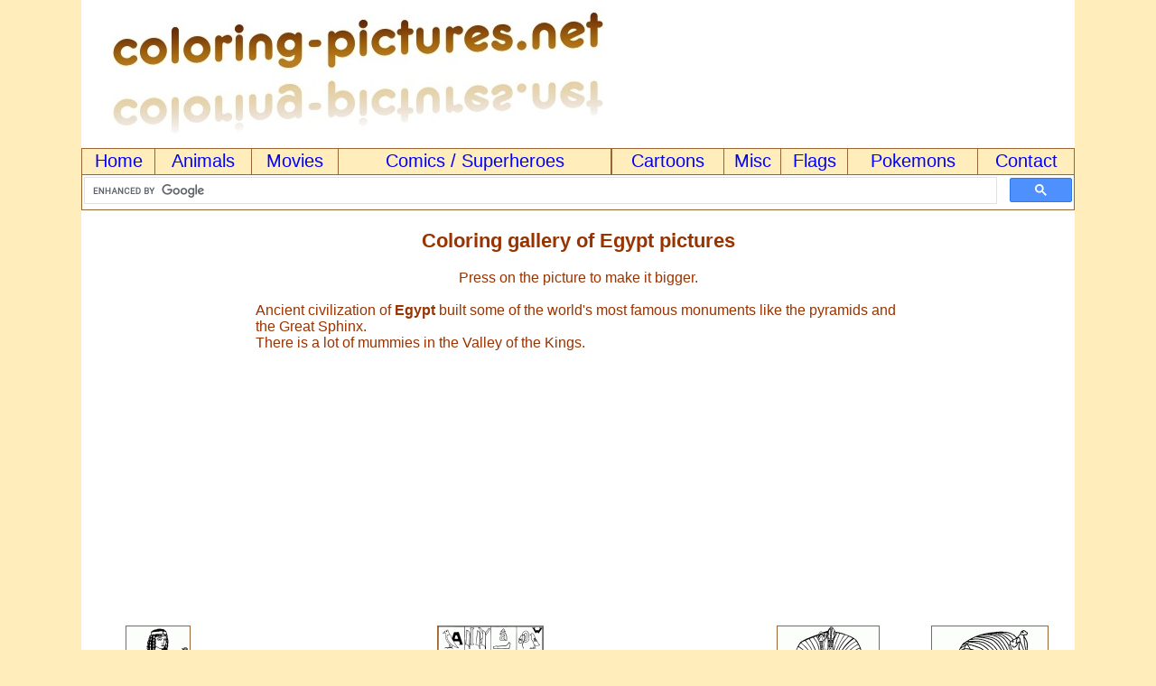

--- FILE ---
content_type: text/html; charset=UTF-8
request_url: https://www.coloring-pictures.net/misc-Egypt.html
body_size: 2829
content:
  <!DOCTYPE html PUBLIC "-//W3C//DTD XHTML 1.0 Transitional//EN" "http://www.w3.org/TR/xhtml1/DTD/xhtml1-transitional.dtd">
<html xmlns="http://www.w3.org/1999/xhtml">
<head>
<title>Coloring pictures of Egypt</title>
<meta http-equiv="Content-Type" content="text/html; charset=iso-8859-1" />
<meta name="Copyright" content="&copy;2007-2024 All Rights Reserved to www.coloring-pictures.net" />
<meta name="robots" content="index,follow,all" />
<meta name="revisit-after" content="7 days" />
<meta name="Identifier-URL" content="https://www.coloring-pictures.net" />
<meta name="viewport" content="width=device-width, initial-scale=1.0" />

<!-- <link rel="shortcut icon" href="favicon.ico" type="image/x-icon" /> -->
<link rel="icon" sizes="16x16" type="image/png" href="https://www.coloring-pictures.net/favicon.png" />
<link rel="icon" sizes="32x32" type="image/png" href="https://www.coloring-pictures.net/favicon-32x32.png" />
<!-- for Chrome on Android -->
<meta name="mobile-web-app-capable" content="yes" />
<meta name="application-name" content="Coloring-Pictures.net" />
<link rel="icon" sizes="72x72" href="https://www.coloring-pictures.net/chrome-touch-icon.png" />
<!-- for Safari on iOS -->
<meta name="apple-mobile-web-app-capable" content="yes" />
<meta name="apple-mobile-web-app-status-bar-style" content="black" />
<meta name="apple-mobile-web-app-title" content="Coloring-Pictures.net" />
<link rel="apple-touch-icon" sizes="57x57" href="https://www.coloring-pictures.net/apple-touch-icon-57x57.png" />
<link rel="apple-touch-icon" sizes="114x114" href="https://www.coloring-pictures.net/apple-touch-icon-114x114.png" />
<link rel="apple-touch-icon" sizes="142x142" href="https://www.coloring-pictures.net/apple-touch-icon.png" />

<link rel="stylesheet" href="https://www.coloring-pictures.net/linksCP.css" type="text/css" />
<link rel="stylesheet" href="https://www.coloring-pictures.net/images/cookie-EU.css" type="text/css" />
<meta name="keywords" content="egypt,coloring,pictures,color,colour,civilization,print,monuments,sphinx," />
<meta name="Description" content="Drawings of ancient civilization of Egypt. Pictures of pyramids, sphinx, mummy for coloring." />
<script type="text/javascript">
 var _gaq = _gaq || [];
 _gaq.push(['_setAccount', 'UA-6648047-3']);
 _gaq.push(['_trackPageview']);
</script>

</head>
<body>

<table class="entete" cellpadding="0" cellspacing="0">
<tr>
<td bgcolor="#FFFFFF" class="a_txt">


<table width="100%">
<tr>
<td class="entete_td a_txt">
 <a href="https://www.coloring-pictures.net"><img src="images/logo.jpg" class="img_logo" alt="Logo coloring-pictures.net" border="0" /></a>
</td>
<td align="center">

<br />



</td>
</tr>
</table>


<div id="menu_main">
<div class="menu_s">

<table width="100%" cellpadding="0" cellspacing="1" bgcolor="#996633">
<tr>
<td class="menu" onmouseover="style.backgroundColor='#FFEE99'; style.cursor='pointer';"
 onmouseout="style.backgroundColor='#FFEEBB';"
 onclick="location.href='https://www.coloring-pictures.net'">
 <a href="https://www.coloring-pictures.net" class="menu">Home</a></td>

<td class="menu" onmouseover="style.backgroundColor='#FFEE99'; style.cursor='pointer';"
 onmouseout="style.backgroundColor='#FFEEBB';"
 onclick="location.href='https://coloring-pictures.net/animals.php'">
 <a href="https://www.coloring-pictures.net/animals.php" class="menu">Animals</a></td>

<td class="menu" onmouseover="style.backgroundColor='#FFEE99'; style.cursor='pointer';"
 onmouseout="style.backgroundColor='#FFEEBB';"
 onclick="location.href='https://www.coloring-pictures.net/movies.php'">
 <a href="https://www.coloring-pictures.net/movies.php" class="menu">Movies</a></td>

<td class="menu" onmouseover="style.backgroundColor='#FFEE99'; style.cursor='pointer';"
 onmouseout="style.backgroundColor='#FFEEBB';"
 onclick="location.href='https://www.coloring-pictures.net/heroes-comics.php'">
 <a href="https://www.coloring-pictures.net/heroes-comics.php" class="menu">Comics / Superheroes</a></td>
</tr>
</table>

</div>
<div class="menu_s">

<table width="100%" cellpadding="0" cellspacing="1" bgcolor="#996633">
<tr>
<td class="menu" onmouseover="style.backgroundColor='#FFEE99'; style.cursor='pointer';"
 onmouseout="style.backgroundColor='#FFEEBB';"
 onclick="location.href='https://www.coloring-pictures.net/cartoons.php'">
 <a href="https://www.coloring-pictures.net/cartoons.php" class="menu">Cartoons</a></td>

<td class="menu" onmouseover="style.backgroundColor='#FFEE99'; style.cursor='pointer';"
 onmouseout="style.backgroundColor='#FFEEBB';"
 onclick="location.href='https://www.coloring-pictures.net/misc.php'">
 <a href="https://www.coloring-pictures.net/misc.php" class="menu">Misc</a></td>

<td class="menu" onmouseover="style.backgroundColor='#FFEE99'; style.cursor='pointer';"
 onmouseout="style.backgroundColor='#FFEEBB';"
 onclick="location.href='https://www.coloring-pictures.net/flags-countries-0.php'">
 <a href="https://www.coloring-pictures.net/flags-countries-0.php" class="menu">Flags</a></td>

<td class="menu" onmouseover="style.backgroundColor='#FFEE99'; style.cursor='pointer';"
 onmouseout="style.backgroundColor='#FFEEBB';"
 onclick="location.href='https://www.coloring-pictures.net/pokedex-0.php'">
 <a href="https://www.coloring-pictures.net/pokedex-0.php" class="menu">Pokemons</a></td>

<td class="menu" onmouseover="style.backgroundColor='#FFEE99'; style.cursor='pointer';"
 onmouseout="style.backgroundColor='#FFEEBB';"
 onclick="location.href='https://www.coloring-pictures.net/contact.php'">
 <a href="https://www.coloring-pictures.net/contact.php" class="menu">Contact</a></td>
</tr>
</table>

</div>
</div>

<table width="100%" cellpadding="1" cellspacing="1" bgcolor="#FFFFFF" class="bb bc">
<tr>
<td>
<script async src="https://cse.google.com/cse.js?cx=partner-pub-1092212676403242:6587960482">
</script>
<div class="gcse-searchbox-only"></div>
</td>
</tr>
</table>
<!-- # # #  end of HEADER  # # # -->

<div align="center"><table class="t_gal_1">
<tr>
<td>
 <h2>Coloring gallery of Egypt pictures</h2>
 <div class="a_txt">Press on the picture to make it bigger.</div><br />
 <div align="left" class="texte">Ancient civilization of <strong>Egypt</strong> built some of the world's most famous monuments like the pyramids and the Great Sphinx.<br />
There is a lot of mummies in the Valley of the Kings.</div>
</td>
</tr>
</table>
 <script async src="https://pagead2.googlesyndication.com/pagead/js/adsbygoogle.js?client=ca-pub-1092212676403242"
     crossorigin="anonymous"></script>
<!-- CP-galerie-haut-resp -->
<ins class="adsbygoogle"
     style="display:block"
     data-ad-client="ca-pub-1092212676403242"
     data-ad-slot="6952005680"
     data-ad-format="auto"
     data-full-width-responsive="true"></ins>
<script>
     (adsbygoogle = window.adsbygoogle || []).push({});
</script>

<br /><div id="gal_main">
<div class="galC"><div class="galB">
 <a href="drawings/Egypt/Cleopatra-of-Egypt.php" class="p" title="Click to increase the picture Cleopatra of Egypt">
 <img src="drawings-preview/Egypt/Cleopatra-of-Egypt.gif" border="1" alt="coloring picture of Cleopatra of Egypt" /></a>
 <br />Cleopatra of Egypt<br />
</div><div class="galB">
 <a href="drawings/Egypt/Crowns-of-Egypt.php" class="p" title="Click to increase the picture Crowns of Egypt">
 <img src="drawings-preview/Egypt/Crowns-of-Egypt.gif" border="1" alt="coloring picture of Crowns of Egypt" /></a>
 <br />Crowns of Egypt<br />
</div><div class="galB">
 <a href="drawings/Egypt/Egyptian-hieroglyphs.php" class="p" title="Click to increase the picture Egyptian hieroglyphs">
 <img src="drawings-preview/Egypt/Egyptian-hieroglyphs.gif" border="1" alt="coloring picture of Egyptian hieroglyphs" /></a>
 <br />Egyptian hieroglyphs<br />
</div><div class="galB">
 <a href="drawings/Egypt/Egyptian-pyramids.php" class="p" title="Click to increase the picture Egyptian pyramids">
 <img src="drawings-preview/Egypt/Egyptian-pyramids.gif" border="1" alt="coloring picture of Egyptian pyramids" /></a>
 <br />Egyptian pyramids<br />
</div><div class="galB">
 <a href="drawings/Egypt/Mask-of-Pharaoh.php" class="p" title="Click to increase the picture Mask of Pharaoh">
 <img src="drawings-preview/Egypt/Mask-of-Pharaoh.gif" border="1" alt="coloring picture of Mask of Pharaoh" /></a>
 <br />Mask of Pharaoh<br />
</div><div class="galB">
 <a href="drawings/Egypt/Mask-of-Tutankhamun-s-mummy.php" class="p" title="Click to increase the picture Mask of Tutankhamun s mummy">
 <img src="drawings-preview/Egypt/Mask-of-Tutankhamun-s-mummy.gif" border="1" alt="coloring picture of Mask of Tutankhamun s mummy" /></a>
 <br />Mask of Tutankhamun s mummy<br />
</div></div><div class="galC"><div class="galB">
 <a href="drawings/Egypt/Nephthys-sister-s-Isis.php" class="p" title="Click to increase the picture Nephthys sister s Isis">
 <img src="drawings-preview/Egypt/Nephthys-sister-s-Isis.gif" border="1" alt="coloring picture of Nephthys sister s Isis" /></a>
 <br />Nephthys sister s Isis<br />
</div><div class="galB">
 <a href="drawings/Egypt/Osorkon-name-of-Egyptian-pharaohs.php" class="p" title="Click to increase the picture Osorkon name of Egyptian pharaohs">
 <img src="drawings-preview/Egypt/Osorkon-name-of-Egyptian-pharaohs.gif" border="1" alt="coloring picture of Osorkon name of Egyptian pharaohs" /></a>
 <br />Osorkon name of Egyptian pharaohs<br />
</div><div class="galB">
 <a href="drawings/Egypt/Pharaoh-with-a-headdress-and-a-false-bear.php" class="p" title="Click to increase the picture Pharaoh with a headdress and a false bear">
 <img src="drawings-preview/Egypt/Pharaoh-with-a-headdress-and-a-false-bear.gif" border="1" alt="coloring picture of Pharaoh with a headdress and a false bear" /></a>
 <br />Pharaoh with a headdress and a false bear<br />
</div><div class="galB">
 <a href="drawings/Egypt/Sarcophagus-of-mummy.php" class="p" title="Click to increase the picture Sarcophagus of mummy">
 <img src="drawings-preview/Egypt/Sarcophagus-of-mummy.gif" border="1" alt="coloring picture of Sarcophagus of mummy" /></a>
 <br />Sarcophagus of mummy<br />
</div><div class="galB">
 <a href="drawings/Egypt/goddess-Isis.php" class="p" title="Click to increase the picture goddess Isis">
 <img src="drawings-preview/Egypt/goddess-Isis.gif" border="1" alt="coloring picture of goddess Isis" /></a>
 <br />goddess Isis<br />
</div><div class="galB">
 <a href="drawings/Egypt/great-sphinx.php" class="p" title="Click to increase the picture great sphinx">
 <img src="drawings-preview/Egypt/great-sphinx.gif" border="1" alt="coloring picture of great sphinx" /></a>
 <br />great sphinx<br />
</div></div></div><br />
<script async src="https://pagead2.googlesyndication.com/pagead/js/adsbygoogle.js?client=ca-pub-1092212676403242"
     crossorigin="anonymous"></script>
<!-- CP,300x250,gal,b-1 -->
<ins class="adsbygoogle"
     style="display:block"
     data-ad-client="ca-pub-1092212676403242"
     data-ad-slot="5231190025"
     data-ad-format="auto"
     data-full-width-responsive="true"></ins>
<script>
     (adsbygoogle = window.adsbygoogle || []).push({});
</script>
<br />

<br /></div><table width="100%" class="bt">
<tr>
<td width="100%">

<table class="t_search_b">
<tr>
<td>
<script async src="https://cse.google.com/cse.js?cx=partner-pub-1092212676403242:7785492086">
</script>
<div class="gcse-searchbox-only"></div>

</td>
</tr>
</table>

</td>
</tr>
</table>

<table width="100%" cellpadding="0" cellspacing="0" bgcolor="#996633" class="bt bb">
<tr>
<td align="center" bgcolor="#FFEEBB">
<table>
<tr>
<td>
 <a href="https://validator.w3.org/check?uri=referer">
 <img src="https://www.coloring-pictures.net/images/valid-xhtml10.png" border="0" alt="Valid XHTML 1.0 Transitional" height="31" width="88" /></a>
</td>
<td>
<div align="left"><small>Page generated in 0.007 sec.&nbsp;&nbsp;<a href="https://www.coloring-pictures.net/confidentiality.php" rel="nofollow">Confidentiality</a></small></div><small>&copy;2024 All Rights Reserved to <a href="https://www.coloring-pictures.net">coloring-pictures.net</a></small>
</td></tr>
</table>

</td>
</tr>
</table>

</td>
</tr>
</table>
<br />

<script>
  (function(i,s,o,g,r,a,m){i['GoogleAnalyticsObject']=r;i[r]=i[r]||function(){
  (i[r].q=i[r].q||[]).push(arguments)},i[r].l=1*new Date();a=s.createElement(o),
  m=s.getElementsByTagName(o)[0];a.async=1;a.src=g;m.parentNode.insertBefore(a,m)
  })(window,document,'script','//www.google-analytics.com/analytics.js','ga');

  ga('create', 'UA-6648047-3', 'auto');
  ga('send', 'pageview');

</script>

<script type='text/javascript' src='https://www.coloring-pictures.net/images/jquery-1.7.js'></script>

</body>
</html>


--- FILE ---
content_type: text/html; charset=utf-8
request_url: https://www.google.com/recaptcha/api2/aframe
body_size: 114
content:
<!DOCTYPE HTML><html><head><meta http-equiv="content-type" content="text/html; charset=UTF-8"></head><body><script nonce="ssUXOdKLsEn2QIv3ylNC4w">/** Anti-fraud and anti-abuse applications only. See google.com/recaptcha */ try{var clients={'sodar':'https://pagead2.googlesyndication.com/pagead/sodar?'};window.addEventListener("message",function(a){try{if(a.source===window.parent){var b=JSON.parse(a.data);var c=clients[b['id']];if(c){var d=document.createElement('img');d.src=c+b['params']+'&rc='+(localStorage.getItem("rc::a")?sessionStorage.getItem("rc::b"):"");window.document.body.appendChild(d);sessionStorage.setItem("rc::e",parseInt(sessionStorage.getItem("rc::e")||0)+1);localStorage.setItem("rc::h",'1768774894398');}}}catch(b){}});window.parent.postMessage("_grecaptcha_ready", "*");}catch(b){}</script></body></html>

--- FILE ---
content_type: text/plain
request_url: https://www.google-analytics.com/j/collect?v=1&_v=j102&a=256178725&t=pageview&_s=1&dl=https%3A%2F%2Fwww.coloring-pictures.net%2Fmisc-Egypt.html&ul=en-us%40posix&dt=Coloring%20pictures%20of%20Egypt&sr=1280x720&vp=1280x720&_u=IEBAAEABAAAAACAAI~&jid=176561291&gjid=469254204&cid=1441821601.1768774892&tid=UA-6648047-3&_gid=1215581447.1768774892&_r=1&_slc=1&z=1788407619
body_size: -453
content:
2,cG-KHF861D0EP